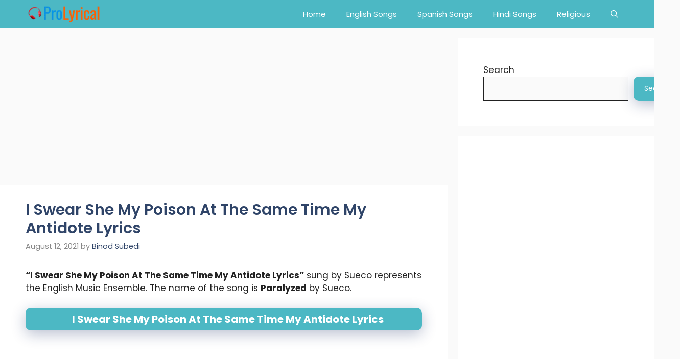

--- FILE ---
content_type: text/html; charset=utf-8
request_url: https://www.google.com/recaptcha/api2/aframe
body_size: 268
content:
<!DOCTYPE HTML><html><head><meta http-equiv="content-type" content="text/html; charset=UTF-8"></head><body><script nonce="7z9YGNRdu80hnzakJ4I6MQ">/** Anti-fraud and anti-abuse applications only. See google.com/recaptcha */ try{var clients={'sodar':'https://pagead2.googlesyndication.com/pagead/sodar?'};window.addEventListener("message",function(a){try{if(a.source===window.parent){var b=JSON.parse(a.data);var c=clients[b['id']];if(c){var d=document.createElement('img');d.src=c+b['params']+'&rc='+(localStorage.getItem("rc::a")?sessionStorage.getItem("rc::b"):"");window.document.body.appendChild(d);sessionStorage.setItem("rc::e",parseInt(sessionStorage.getItem("rc::e")||0)+1);localStorage.setItem("rc::h",'1769131122161');}}}catch(b){}});window.parent.postMessage("_grecaptcha_ready", "*");}catch(b){}</script></body></html>